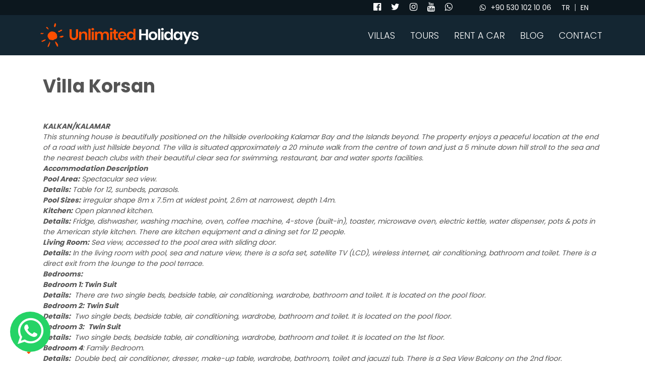

--- FILE ---
content_type: text/html; charset=UTF-8
request_url: https://www.unlimited-holidays.com/en/villa-korsan
body_size: 5927
content:
<!DOCTYPE html>
<html lang="en">

<head>

    <meta charset="utf-8">
    <meta name="viewport" content="width=device-width, initial-scale=1, shrink-to-fit=no">
    <meta http-equiv="X-UA-Compatible" content="IE=edge">

    <title>Villa Korsan - Sadetatil.com</title>
<meta name="description" content="KALKAN/KALAMARThis stunning house is beautifully positioned on the hillside overlooking Kalamar Bay and the Islands beyond. The property enjoys a peaceful locat">
<meta name="keywords" content="Kalkan villa, Holidays Rentals, Holiday lettings Kalkan, villas to rent in Turkey, Kalkan Turkey">
<meta property="og:title" content="Villa Korsan - Sadetatil.com" />
<meta property="og:type" content="article" />
<meta property="og:url" content="https://www.unlimited-holidays.com/en/villa-korsan" />
<meta property="og:description" content="KALKAN/KALAMARThis stunning house is beautifully positioned on the hillside overlooking Kalamar Bay and the Islands beyond. The property enjoys a peaceful locat" />
<meta property="og:image" content="https://www.unlimited-holidays.com/uploads/medium/villa_korsan_kalamar_15_1622475146.jpg" />
<meta property="og:site_name" content="Unlimited Holidays" />
<link rel="canonical" href="https://www.unlimited-holidays.com/en/villa-korsan" />

<meta property="twitter:title" content="Villa Korsan - Sadetatil.com" />
<meta property="twitter:image" content="https://www.unlimited-holidays.com/uploads/medium/villa_korsan_kalamar_15_1622475146.jpg" />
<meta property="twitter:description" content="KALKAN/KALAMARThis stunning house is beautifully positioned on the hillside overlooking Kalamar Bay and the Islands beyond. The property enjoys a peaceful locat" />
<!-- Google Tag Manager -->
<script type="70af9af2936d4db349b01acc-text/javascript">(function(w,d,s,l,i){w[l]=w[l]||[];w[l].push({'gtm.start':
new Date().getTime(),event:'gtm.js'});var f=d.getElementsByTagName(s)[0],
j=d.createElement(s),dl=l!='dataLayer'?'&l='+l:'';j.async=true;j.src=
'https://www.googletagmanager.com/gtm.js?id='+i+dl;f.parentNode.insertBefore(j,f);
})(window,document,'script','dataLayer','GTM-KMHRBC2');</script>
<!-- End Google Tag Manager -->
<!--Start of Tawk.to Script-->
<script type="70af9af2936d4db349b01acc-text/javascript">
var Tawk_API=Tawk_API||{}, Tawk_LoadStart=new Date();
(function(){
var s1=document.createElement("script"),s0=document.getElementsByTagName("script")[0];
s1.async=true;
s1.src='https://embed.tawk.to/5fc62160920fc91564cc50a5/default';
s1.charset='UTF-8';
s1.setAttribute('crossorigin','*');
s0.parentNode.insertBefore(s1,s0);
})();
</script>
<!--End of Tawk.to Script-->

    <link rel="shortcut icon" href="https://www.unlimited-holidays.com/sadetatil/asset/images/favicon.png" type="image/png">
    <script src="https://cdnjs.cloudflare.com/ajax/libs/jquery/3.3.1/jquery.min.js" type="70af9af2936d4db349b01acc-text/javascript"></script>
    <script src="https://cdnjs.cloudflare.com/ajax/libs/bootstrap-datepicker/1.7.1/js/bootstrap-datepicker.min.js" type="70af9af2936d4db349b01acc-text/javascript"></script>
    <link href="https://cdnjs.cloudflare.com/ajax/libs/bootstrap-datepicker/1.7.1/css/bootstrap-datepicker.min.css" rel="stylesheet" />
    <style>#preloader { position: fixed; left: 0; top: 0; z-index: 99999999999; width: 100%; height: 100%; overflow: visible; background: #fff url('https://www.unlimited-holidays.com/sadetatil/asset/images/preloader.gif') no-repeat center center; }</style>

</head>

<body id="page-top">
    <!-- Google Tag Manager (noscript) -->
<noscript><iframe src="https://www.googletagmanager.com/ns.html?id=GTM-KMHRBC2"
height="0" width="0" style="display:none;visibility:hidden"></iframe></noscript>
<!-- End Google Tag Manager (noscript) -->
    <!-- Loader -->
    <div id="preloader"></div>

    <a target="_blank" href="https://wa.me/+905301021006" class="fixed-whatsapp">
        <i class="fa fa-whatsapp fa-2x font-18 text-white" aria-hidden="true"></i>
    </a>

    <style>
        .fixed-whatsapp{
            display: block;
            width:80px;
            height: 80px;
            line-height: 110px;
            text-align: center;
            //background-color: rgba(0, 0, 0, 0.8);
            background: #25d366;
            color:#fff;
            position:fixed;
            left:20px;
            bottom:20px;
            z-index:999999;
            -webkit-border-radius: 060px;
            -moz-border-radius: 060px;
            border-radius: 060px;
        }

        .fixed-whatsapp > i {
            font-size: 60px !important;
        }

        .fixed-whatsapp:hover {
            background: #128c7e;
        }
    </style>

    <!-- Buttons -->
        <div class="nav-container  bg-navy-blue position-relative ">
        <div class="bg-black-opacity-40">
            <div class="container px-0 pr-lg-2 nav-top d-flex align-items-center justify-content-center justify-content-lg-end">
                <div class="d-none d-lg-flex mr-4 justify-content-center align-items-center">
                    <a href="https://www.facebook.com/Sadetatil/" target="_blank"><i class="fa fa-facebook-official font-18 text-white" aria-hidden="true"></i></a>
                    <a href="https://twitter.com/sade_tatil" target="_blank"><i class="fa fa-twitter font-18 text-white" aria-hidden="true"></i></a>
                    <a href="https://www.instagram.com/sadetatil/" target="_blank"><i class="fa fa-instagram font-18 text-white" aria-hidden="true"></i></a>
                    <a href="https://www.youtube.com/channel/UCDWLFOXyouNWKI0xiSbi-Ug" target="_blank"><i class="fa fa-youtube font-18 text-white" aria-hidden="true"></i></a>
                    <a href="https://api.whatsapp.com/send?phone=+905301021006" target="_blank"><i class="fa fa-whatsapp font-18 text-white" aria-hidden="true"></i></a>
                </div>
                <div class="d-flex mr-3 mr-lg-4">
                    <a class="" href="https://api.whatsapp.com/send?phone=+905301021006" target="_blank">
                        <p class="text-white"><i class="fa fa-whatsapp"></i>+90 530 102 10 06</p>
                    </a>
                                        <a href="https://sadetatil.com/">
                        <p class="text-white border-right ">
                            TR</p>
                    </a>
                                        <a href="https://unlimited-holidays.com/">
                        <p class="text-white ">
                            EN</p>
                    </a>
                                    </div>
                <div class="d-flex">
                                    </div>
            </div>
        </div>
        <div class="container px-0">
            <nav class="navbar navbar-expand-lg" id="mainNav">
                <a class="navbar-brand" href="/"><img class="img-fluid" src="https://www.unlimited-holidays.com/sadetatil/asset/images/unlimited-logo.png"></a>
                <div class="nav-mobile d-lg-none d-block" data-toggle="collapse" data-target="#navbarResponsive" aria-controls="navbarResponsive" aria-expanded="false" aria-label="Toggle navigation">
                    <a id="nav-toggle" href="javascript:void(0)"><span></span></a>
                </div>
                <div class="collapse navbar-collapse h-100 d-none d-lg-block" id="navbarResponsive">
                    <div class="ml-auto">
                        <ul class="navbar-nav"><li class=""><a class="nav-link js-scroll-trigger border-0" href="https://www.unlimited-holidays.com/villas">VILLAS</a> </li><li class=""><a class="nav-link js-scroll-trigger border-0" href="https://www.unlimited-holidays.com/tours">TOURS</a> </li><li class=""><a class="nav-link js-scroll-trigger border-0" href="https://www.unlimited-holidays.com/rent-a-car">RENT A CAR</a> </li><li class=""><a class="nav-link js-scroll-trigger border-0" href="https://www.unlimited-holidays.com/blog">BLOG</a> </li><li class=""><a class="nav-link js-scroll-trigger border-0" href="https://www.unlimited-holidays.com/contact">CONTACT</a> </li></ul>
                    </div>
                </div>
            </nav>
        </div>
    </div>
    <div class="wrapper d-lg-none">
        <div id="sidebar" class="mCustomScrollbar _mCS_1 mCS-autoHide mCS_no_scrollbar " style="overflow: visible;">
            <div id="mCSB_1" class="mCustomScrollBox mCS-minimal mCSB_vertical mCSB_outside" tabindex="0">
                <div id="mCSB_1_container" class="mCSB_container mCS_y_hidden mCS_no_scrollbar_y" dir="ltr">
                    <ul class="navbar-nav">
                                                    <li class="nav-item"><a class="nav-link "
                                    href="https://www.unlimited-holidays.com/villas">VILLAS</a>
                            </li>
                                                    <li class="nav-item"><a class="nav-link "
                                    href="https://www.unlimited-holidays.com/tours">TOURS</a>
                            </li>
                                                    <li class="nav-item"><a class="nav-link "
                                    href="https://www.unlimited-holidays.com/rent-a-car">RENT A CAR</a>
                            </li>
                                                    <li class="nav-item"><a class="nav-link "
                                    href="https://www.unlimited-holidays.com/blog">BLOG</a>
                            </li>
                                                    <li class="nav-item"><a class="nav-link "
                                    href="https://www.unlimited-holidays.com/contact">CONTACT</a>
                            </li>
                                            </ul>
                    <div class="d-flex nav-top justify-content-center align-items-center">
                        <a href="https://www.facebook.com/Sadetatil/" target="_blank"><i
                                class="fa fa-facebook-official font-36 text-white" aria-hidden="true"></i></a>
                        <a href="https://twitter.com/sade_tatil" target="_blank"><i
                                class="fa fa-twitter font-36 text-white" aria-hidden="true"></i></a>
                        <a href="https://www.instagram.com/sadetatil/" target="_blank"><i
                                class="fa fa-instagram font-36 text-white" aria-hidden="true"></i></a>
                        <a href="https://www.youtube.com/channel/UCDWLFOXyouNWKI0xiSbi-Ug" target="_blank"><i
                                class="fa fa-youtube font-36 text-white" aria-hidden="true"></i></a>
                        <a href="https://api.whatsapp.com/send?phone=+905301021006" target="_blank"><i
                                class="fa fa-whatsapp font-36 text-white" aria-hidden="true"></i></a>
                        <a href="tel:+90 530 102 10 06" target="_blank">
                            <p class="text-white">+90 530 102 10 06</p>
                        </a>
                    </div>
                </div>
            </div>
            <div id="mCSB_1_scrollbar_vertical"
                class="mCSB_scrollTools mCSB_1_scrollbar mCS-minimal mCSB_scrollTools_vertical" style="display: none;">
                <div class="mCSB_draggerContainer">
                    <div id="mCSB_1_dragger_vertical" class="mCSB_dragger">
                        <div class="mCSB_dragger_bar"></div>
                    </div>
                    <div class="mCSB_draggerRail"></div>
                </div>
            </div>
        </div>
    </div>

    
       
    <section id="icerik-1" class="py-4 navar-bosluk" >
        <div class="container">
            <div class="row pt-3">
                <div class="col-12 d-sm-flex">
                    <h1 class="nowrap text-center">Villa Korsan</h1>
                </div>
            </div>
        </div> 
    </section>
    <section class="py-4">
        <div class="container">
            <div class="row">
                <div class="col-12">
                    <p><i><strong>KALKAN/KALAMAR</strong></i></p><p><i>This stunning house is beautifully positioned on the hillside overlooking Kalamar Bay and the Islands beyond. The property enjoys a peaceful location at the end of a road with just hillside beyond. The villa is situated approximately a 20 minute walk from the centre of town and just a 5 minute down hill stroll to the sea and the nearest beach clubs with their beautiful clear sea for swimming, restaurant, bar and water sports facilities.</i></p><p><i><strong>Accommodation Description</strong></i></p><p><i><strong>Pool Area:</strong>&nbsp;Spectacular sea view.</i></p><p><i><strong>Details:</strong>&nbsp;Table for 12, sunbeds, parasols.</i></p><p><i><strong>Pool Sizes:</strong>&nbsp;irregular shape 8m x 7.5m at widest point, 2.6m at narrowest, depth 1.4m.</i></p><p><i><strong>Kitchen:</strong>&nbsp;Open planned kitchen.</i></p><p><i><strong>Details:</strong>&nbsp;Fridge, dishwasher, washing machine, oven, coffee machine, 4-stove (built-in), toaster, microwave oven, electric kettle, water dispenser, pots &amp; pots in the American style kitchen. There are kitchen equipment and a dining set for 12 people.</i></p><p><i><strong>Living Room:</strong>&nbsp;Sea view, accessed to the pool area with sliding door.</i></p><p><i><strong>Details:</strong>&nbsp;In the living room with pool, sea and nature view, there is a sofa set, satellite TV (LCD), wireless internet, air conditioning, bathroom and toilet. There is a direct exit from the lounge to the pool terrace.</i></p><p><i><strong>Bedrooms:</strong>&nbsp;</i></p><p><i><strong>Bedroom 1:&nbsp;Twin Suit</strong></i></p><p><i><strong>Details:</strong>&nbsp; There are two single beds, bedside table, air conditioning, wardrobe, bathroom and toilet. It is located on the pool floor.</i></p><p><i><strong>Bedroom 2:</strong>&nbsp;<strong>Twin Suit&nbsp;</strong></i></p><p><i><strong>Details:</strong>&nbsp; Two single beds, bedside table, air conditioning, wardrobe, bathroom and toilet. It is located on the pool floor.</i></p><p><i><strong>Bedroom 3:</strong>&nbsp; <strong>Twin Suit</strong></i></p><p><i><strong>Details:</strong>&nbsp; Two single beds, bedside table, air conditioning, wardrobe, bathroom and toilet. It is located on the 1st floor.</i></p><p><i><strong>Bedroom 4</strong>:&nbsp;Family Bedroom.</i></p><p><i><strong>Details:</strong>&nbsp; Double bed, air conditioner, dresser, make-up table, wardrobe, bathroom, toilet and jacuzzi tub. There is a Sea View Balcony on the 2nd floor.</i></p><p><i><strong>Bedroom 5:</strong>&nbsp;Family Bedroom.</i></p><p><i><strong>Details:</strong>&nbsp; There is a double-storey single bunk bed, wardrobe, air conditioning and bedside table. It is on the 2nd floor.</i></p><p><i><strong>Bedroom 6:</strong>&nbsp;Family Bedroom.</i></p><p><i><strong>Details:</strong>&nbsp; Double bed, air conditioner, dresser, make-up table, wardrobe, bathroom and toilet. There is a Sea View Balcony on the 2nd floor.</i></p><p><i><strong>Bedroom 7:</strong>&nbsp;Family Bedroom.</i></p><p><i><strong>Details:</strong>&nbsp; Double bed, air conditioning, dresser, make-up table, wardrobe, bathroom and toilet. There is a Sea View Balcony on the 2nd floor.</i></p><p><i><strong>Cleaning / Towels / Linen /Maid Service</strong></i></p><p><i>Clean towels are provided.</i></p><p><i>Maid service for final cleaning. (and also as when required at extra cost.)</i></p><p><i><strong>Amenities / Facilities:</strong></i></p><p><i>Barbeque, Private Pool, Parking, Garden.</i></p><p><i>Hob, iron, washing machine, oven, fridge, dishwasher.</i></p><p><i>Airconditioning, internet access (wi-fi), Satellite.</i></p><p><i><strong>Free Services:</strong></i></p><p><i>Free cleaning once a week, free concierge, free 24 hours local guide support, free internet access, free water, free electric, free information.</i></p><p><i><strong>Extra Services:</strong></i></p><p><i>Airport transfer,&nbsp;Car Hire,&nbsp;Daily Excursions.</i></p><p><i><strong>Important Guest Notes:</strong>&nbsp;</i></p><p><i>The villa is maintained over day by friends in charge of taking care of the pool and garden.</i></p><p><i>Electricity, water, gas, internet, daily pool and garden maintenance, first entry cleaning of the villa is included in the price. Services such as extra cleaning request, bed linen change, transportation, car rental, etc. are not included in the price.</i></p><p><i>For the Villa&nbsp;Korsan you will need to pay £ 200 a damage deposit. If you do not have any damage after your exit from the villa, you will be refunded your money.</i></p><p><i>Our guests who rent the villa are considered to have accepted the terms of the distance sales contract on&nbsp;<strong>www.unlimited-holidays.com</strong>&nbsp;website.</i></p><p><i><strong>Check in Time :&nbsp; 04:00 p.m</strong></i></p><p><i><strong>Check out time: 10:00 a.m</strong></i></p>
                </div>
            </div>
        </div>
    </section>


    <!-- Footer -->
    <footer class="footer py-5 bg-navy-blue" id="footer">
        <div class="container">
            <div class="row">
                <div class="col-lg-4 px-0">
                    <div class="row mx-0">
                        <div class="col-12 d-flex justify-content-lg-start justify-content-center border-lg-right">
                            <div>
                                <img class="img-fluid" src="https://www.unlimited-holidays.com/sadetatil/asset/images/logo.png">
                                <div class="mt-4">
                                    <p class="mt-2 font-12 text-white">Best Price Guarantee.</p>
                                    <p class="mt-2 font-12 text-white">Quality holiday options at the best prices.</p>
                                    <p class="mt-2 font-12 text-white">Wide Portfolio. 100+ Villas 100+ Hotels 10+ countries</p>
                                    <p class="mt-2 font-12 text-white">Numerous guest satisfaction</p>
                                </div>
                                <div class="d-flex justify-content-start align-items-center mt-4">
                                    <a href="https://www.facebook.com/Sadetatil/" target="_blank"><i
                                            class="fa fa-facebook-official font-18 text-white buton-text-white-to-orange"
                                            aria-hidden="true"></i></a>
                                    <a class="ml-3" href="https://twitter.com/sade_tatil" target="_blank"><i
                                            class="fa fa-twitter font-18 text-white  buton-text-white-to-orange"
                                            aria-hidden="true"></i></a>
                                    <a class="ml-3" href="https://www.instagram.com/sadetatil/" target="_blank"><i
                                            class="fa fa-instagram font-18 text-white  buton-text-white-to-orange"
                                            aria-hidden="true"></i></a>
                                    <a class="ml-3" href="https://www.youtube.com/channel/UCDWLFOXyouNWKI0xiSbi-Ug"
                                        target="_blank"><i
                                            class="fa fa-youtube font-18 text-white  buton-text-white-to-orange"
                                            aria-hidden="true"></i></a>
                                </div>
                            </div>
                        </div>
                    </div>
                </div>
                <div class="col-lg-8 px-0">
                    <div class="row mx-0">

                        <div class="col-12 d-lg-none">
                            <hr class="border-white opacity-25">
                        </div>
                        <div
                            class="col-lg-4 col-6 border-lg-right d-flex justify-content-lg-start justify-content-center mt-lg-0 mt-4">
                            <div>
                                                                <a href="https://www.unlimited-holidays.com/villas-with-2026-prices-updated">
                                    <p class="font-12 mt-1 text-white buton-text-white-to-orange">
                                        Villas with 2026 Prices Updated</p>
                                </a>
                                                                <a href="https://www.unlimited-holidays.com/honeymoon-villas">
                                    <p class="font-12 mt-1 text-white buton-text-white-to-orange">
                                        Honeymoon Villas</p>
                                </a>
                                                                <a href="https://www.unlimited-holidays.com/secluded-villas">
                                    <p class="font-12 mt-1 text-white buton-text-white-to-orange">
                                        Secluded Villas</p>
                                </a>
                                                                <a href="https://www.unlimited-holidays.com/kalkan-rental-villas">
                                    <p class="font-12 mt-1 text-white buton-text-white-to-orange">
                                        Kalkan Rental Villas</p>
                                </a>
                                                                <a href="https://www.unlimited-holidays.com/kas-rental-villas">
                                    <p class="font-12 mt-1 text-white buton-text-white-to-orange">
                                        Kaş Rental Villas</p>
                                </a>
                                                                <a href="https://www.unlimited-holidays.com/fethiye-rental-villas">
                                    <p class="font-12 mt-1 text-white buton-text-white-to-orange">
                                        Fethiye Rental Villas</p>
                                </a>
                                                                <a href="https://www.unlimited-holidays.com/kusadasi-rental-villas">
                                    <p class="font-12 mt-1 text-white buton-text-white-to-orange">
                                        Kusadası Rental Villas</p>
                                </a>
                                                            </div>
                        </div>
                        <div
                            class="col-lg-4 col-6 border-lg-right d-flex justify-content-lg-start justify-content-center mt-lg-0 mt-4">
                            <div>
                                                                <a href="https://www.unlimited-holidays.com/about-us">
                                    <p class="font-12 mt-1 text-white buton-text-white-to-orange">
                                        ABOUT US</p>
                                </a>
                                                                <a href="https://www.unlimited-holidays.com/bank-information">
                                    <p class="font-12 mt-1 text-white buton-text-white-to-orange">
                                        BANK INFORMATION</p>
                                </a>
                                                                <a href="https://www.unlimited-holidays.com/disclaimer">
                                    <p class="font-12 mt-1 text-white buton-text-white-to-orange">
                                        DISCLAIMER</p>
                                </a>
                                                                <a href="https://www.unlimited-holidays.com/legal-terms-and-conditions">
                                    <p class="font-12 mt-1 text-white buton-text-white-to-orange">
                                        LEGAL TERMS AND CONDITIONS</p>
                                </a>
                                                                <a href="https://www.unlimited-holidays.com/distance-selling-contract">
                                    <p class="font-12 mt-1 text-white buton-text-white-to-orange">
                                        DISTANCE SELLING CONTRACT</p>
                                </a>
                                                                <a href="https://www.unlimited-holidays.com/privacy-statement">
                                    <p class="font-12 mt-1 text-white buton-text-white-to-orange">
                                        PRIVACY STATEMENT</p>
                                </a>
                                                            </div>
                        </div>

                        <div class="col-12 d-lg-none">
                            <hr class="border-white opacity-25">
                        </div>

                        <div
                            class="col-lg-4 col-6 d-flex justify-content-center mt-lg-0 mt-4 text-center">
                            <div>
                                <div>
                                    <a href="https://www.tursab.org.tr/tr/ddsv" target="_blank" ><img class="img-fluid"
                                            src="https://www.unlimited-holidays.com/sadetatil/asset/images/tursab-logo.png"></a>
                                </div>
                                <div class="mt-4">
                                    <a href="https://www.tursab.org.tr/tr/ddsv" target="_blank" ><img src="https://www.unlimited-holidays.com/sadetatil/asset/images/tursab-logo-2.png" /></a>
                                </div>
                            </div>
                        </div>
                    </div>
                </div>
            </div>
            <hr class="border-white opacity-25">
            <div class="row">
                <div class="col-lg-6 col-6 d-flex justify-content-lg-start justify-content-center mt-lg-0 mt-4">
                    <div>
                        <p class="font-12 text-white">Kalkan Mah. Hasan Altan Cad. No:59 Kaş/Antalya</p>
                        <p class="mt-2 font-12 text-white">
							<a href="tel:+90 530 102 10 06" class="mt-4 font-12 text-white buton-text-white-to-orange">Phone : +90 530 102 10 06</a>  |
                        	<a href="/cdn-cgi/l/email-protection#9af3f4fcf5dae9fbfeffeefbeef3f6b4f9f5f7" class="mt-2 font-12 text-white buton-text-white-to-orange">Email :  <span class="__cf_email__" data-cfemail="c5acaba3aa85b6a4a1a0b1a4b1aca9eba6aaa8">[email&#160;protected]</span></a>
						</p>
                    </div>
                </div>
                <div class="col-6 text-right mt-1">
                    <img class="img-fluid" src="https://www.unlimited-holidays.com/sadetatil/asset/images/cards.png">
                </div>
            </div>
        </div>
    </footer>

    <!-- Search -->
    
    <!-- Search Detay -->
    
    <!-- Page Down -->
    <div class="fixed-bottom w-auto right-auto ml-lg-5 m-3 page-down-container ">
        <a class="js-scroll-trigger" href="#icerik-1">
            <div class="page-down position-relative">
                <div class="page-down-efekt"></div>
                <img class="img-fluid sabit-sm-icon" src="https://www.unlimited-holidays.com/sadetatil/asset/images/page-down.png">
            </div>
        </a>
    </div>
            <style>
        .swal2-container {
            z-index: 99999;
        }

    </style>
    <!-- Google Fonts - Font Awesome -->
    <link rel="stylesheet" href="https://cdnjs.cloudflare.com/ajax/libs/font-awesome/4.7.0/css/font-awesome.min.css">
    <link href="https://fonts.googleapis.com/css?family=Poppins:300,400,700&display=swap;subset=latin-ext"
        rel="stylesheet">

    <!-- Animation -->
    <link href="https://cdnjs.cloudflare.com/ajax/libs/animate.css/3.7.0/animate.min.css" rel="stylesheet">

    <!-- Plugin CSS -->
    <link href="https://cdnjs.cloudflare.com/ajax/libs/Swiper/4.4.6/css/swiper.min.css" rel="stylesheet">
    <link rel="stylesheet" href="https://cdn.jsdelivr.net/gh/fancyapps/fancybox@3.5.6/dist/jquery.fancybox.min.css">

    <!-- Theme CSS - Includes Bootstrap -->
    <link rel="stylesheet" href="https://stackpath.bootstrapcdn.com/bootstrap/4.1.3/css/bootstrap.min.css"
        integrity="sha384-MCw98/SFnGE8fJT3GXwEOngsV7Zt27NXFoaoApmYm81iuXoPkFOJwJ8ERdknLPMO" crossorigin="anonymous">
    <link href="https://www.unlimited-holidays.com/sadetatil/asset/main.css" rel="stylesheet">

    <!-- Bootstrap core JavaScript -->
    <script data-cfasync="false" src="/cdn-cgi/scripts/5c5dd728/cloudflare-static/email-decode.min.js"></script><script src="https://cdnjs.cloudflare.com/ajax/libs/popper.js/1.14.3/umd/popper.min.js" integrity="sha384-ZMP7rVo3mIykV+2+9J3UJ46jBk0WLaUAdn689aCwoqbBJiSnjAK/l8WvCWPIPm49" crossorigin="anonymous" type="70af9af2936d4db349b01acc-text/javascript">
    </script>
    <script src="https://stackpath.bootstrapcdn.com/bootstrap/4.1.3/js/bootstrap.min.js" integrity="sha384-ChfqqxuZUCnJSK3+MXmPNIyE6ZbWh2IMqE241rYiqJxyMiZ6OW/JmZQ5stwEULTy" crossorigin="anonymous" type="70af9af2936d4db349b01acc-text/javascript">
    </script>

    <!-- Plugin JavaScript -->
    <script src="https://cdnjs.cloudflare.com/ajax/libs/jquery-easing/1.4.1/jquery.easing.min.js" type="70af9af2936d4db349b01acc-text/javascript"></script>
    <script src="https://cdnjs.cloudflare.com/ajax/libs/Swiper/4.4.6/js/swiper.min.js" type="70af9af2936d4db349b01acc-text/javascript"></script>
    <script src="https://cdnjs.cloudflare.com/ajax/libs/wow/1.1.2/wow.min.js" type="70af9af2936d4db349b01acc-text/javascript"></script>
    <script src="https://cdnjs.cloudflare.com/ajax/libs/malihu-custom-scrollbar-plugin/3.1.5/jquery.mCustomScrollbar.concat.min.js" type="70af9af2936d4db349b01acc-text/javascript">
    </script>
    <script src="https://cdn.jsdelivr.net/gh/fancyapps/fancybox@3.5.6/dist/jquery.fancybox.min.js" type="70af9af2936d4db349b01acc-text/javascript"></script>
    <script src="https://cdn.jsdelivr.net/npm/sweetalert2@9" type="70af9af2936d4db349b01acc-text/javascript"></script>

    <!-- Date Picker -->

    <!-- Custom scripts for this template -->
    <script src="https://www.unlimited-holidays.com/sadetatil/asset/main.js?t=1768432542" type="70af9af2936d4db349b01acc-text/javascript"></script>

    <script src="/cdn-cgi/scripts/7d0fa10a/cloudflare-static/rocket-loader.min.js" data-cf-settings="70af9af2936d4db349b01acc-|49" defer></script></body>

</html>


--- FILE ---
content_type: text/css
request_url: https://www.unlimited-holidays.com/sadetatil/asset/main.css
body_size: 3850
content:
/* ==============================================
SABİT KULLANILANLAR 
=============================================== */
body { font-family: 'Poppins', sans-serif; font-size: 14px; color:#555555;}
p,p2, h1, h2, h3, h4, h5, small { margin-bottom:0px; }
small{ font-size: 10px; font-weight: 300; }
p{ font-size: 14px; font-weight: 400; text-align: left!important;}
h1{ font-size: 36px; font-weight: 700; text-align: left!important;}

a { color: inherit; background-color: transparent; }
a:hover { color: inherit; text-decoration: none; background-color: transparent; }

.text-grey { color: #555555; }
.text-dark-grey { color: #222222; }
.text-hardal-dark{ color: #ae841e; }
.text-green { color: #31d854; }
.text-blue { color: #4980c9; }
.text-orange { color: #f26628; }
.text-asvalt { color: #39404e; }

.bg-light-grey{ background-color: #f0f0f0; }
.bg-grey{ background-color: #555555; }
.bg-orange{ background-color: #f26628; }
.bg-asvalt{ background-color: #39404e; }
.bg-beyaz{ background-color: #fff; }
.bg-navy-blue{ background-color: #142632; }
.bg-turkuvaz{ background-color: #9bd7d1; }

.bg-white-opacity-30 { background-color: rgba(255,255,255,0.3); }
.bg-white-opacity-50 { background-color: rgba(255,255,255,0.5); }
.bg-black-opacity-40 { background-color: rgba(0,0,0,0.4); }
.bg-black-opacity-50 { background-color: rgba(0,0,0,0.5); }
.bg-black-opacity-60 { background-color: rgba(0,0,0,0.6); }
.bg-black-opacity-70 { background-color: rgba(0,0,0,0.8); }
.bg-black-opacity-80 { background-color: rgba(0,0,0,0.9); }

.border-black { border-color: #000; }
.border-white { border-color: #fff !important; }
.border-grey { border-color: #555555 !important; }
.border-orange { border-color: #f26628 !important; }

.font-10 {font-size: 10px !important;}
.font-12 {font-size: 12px !important;}
.font-14 {font-size: 14px !important;}
.font-16 {font-size: 14px !important;}
.font-18 {font-size: 18px !important;}
.font-24 {font-size: 24px !important;}
.font-30 {font-size: 30px !important;}
.font-36 {font-size: 36px !important;}
.font-48 {font-size: 48px !important;}
.font-60 {font-size: 60px !important;}
.font-72 {font-size: 72px !important;}

.font-black { font-weight: 900; }
.font-bold { font-weight: 700; }
.font-medium { font-weight: 500; }
.font-regular { font-weight: 400; }
.font-light { font-weight: 300; }

.line-height-0-7 { line-height: 0.7; }
.line-height-0-9 { line-height: 0.9; }
.line-height-1-2 { line-height: 1.2; }

.top-0 { top:0px !important; }
.bottom-0 { bottom:0px !important; }
.left-0 { left:0px !important; }
.right-0 { right:0px !important; }

.left-auto { left:auto!important; }
.right-auto { right:auto!important; }

.opacity-0 { opacity: 0; }
.opacity-25 { opacity: 0.25; }
.opacity-50 { opacity: 0.50; }
.opacity-100 { opacity: 100; }

.w-40 { width: 40%!important; }

.bg-gorsel{ background-repeat: no-repeat !important; background-position: center !important; background-size: cover !important; }
.bg-gorsel2 { background-attachment: fixed; }

.cursor-pointer{ cursor: pointer; }
.pointer-events-none{ pointer-events: none; }
.under-line{ text-decoration: underline; }
.radius-0{border-radius: 0px !important}
.radius-35{border-radius: 35px !important}
.nowrap {white-space: nowrap;}
.z-index-down { z-index: -1 !important; }
.z-index-up { z-index: 9999 !important; }
.visibility-hidden { visibility: hidden; }
.visibility-visible { visibility: visible !important; }
.overflow-auto { overflow: auto; }
.overflow-hidden { overflow: hidden; }
.overflow-x-hidden { overflow-x: hidden; }
.zoom-efekt:hover { transform: scale(1.10); }
.zoom-efekt-small:hover { transform: scale(0.90);  }
.opacity-efekt { opacity: 0.5; }
.opacity-efekt:hover { opacity: 1; }
.efekt { transition: all 0.3s; }
.shadow-1 { box-shadow: 0 0.4rem 1rem rgba(0,0,0,.40)!important;}
.text-bullet:before { width: 6px;  height: 6px; left: 0px!important; border-radius: 100px; top: 50%; margin-top: -3px; content: "";  position: absolute; background-color: #1e5d89;}

/* ==============================================
MENU 
=============================================== */ 

.navbar{ background-color: rgba(255,255,255,0); font-weight: 300; font-size: 18px; height: 80px; padding: 0px; z-index: 99991; }
.navbar-scrolled { }
.navbar .navbar-brand{ max-width: 100%; width: auto; margin: 0px 10px; padding: 0px; }
.navar-bosluk { margin-top: 110px; }
.nav-container { z-index: 99991; width: 100%; max-width: 100%; margin: 0; position: fixed !important; top: 0px; transition: all 0.3s; }
.navbar-scrolled-2 { background-color: #142632; }

.nav-top { height: 30px; }
.nav-top p , .nav-top i{ line-height: 1; padding: 0px 10px; transition: all 0.3s; }
.nav-top p:hover , .nav-top i:hover{ color: #f7cdbb !important; }

.navbar .navbar-nav .active-button { color: #f7cdbb !important; }
.navbar .navbar-nav .nav-link { color: #fff; padding: 0px 15px; border-left: 1px solid #fff; line-height: 1.2; transition: all 0.3s; }
.navbar .navbar-nav .nav-link:hover { color: #f7cdbb; }
.navbar .navbar-nav .dropdown-menu { display: none; background-color: rgba(20,38,50,0.7); border-radius: 0px; font-size: inherit; padding: 5px 15px; min-width: 100%; }
/* D-none kalkarsa hover'a gerek kalmaz */
.navbar .dropdown:hover .dropdown-menu {  display: block; border: none; margin-top: 20px; }
.navbar .navbar-nav .dropdown-menu .dropdown-item { border-bottom: 1px solid #fff; padding: 10px 0px;  color: #fff; transition: all 0.3s; }
.navbar .navbar-nav .dropdown-menu .dropdown-item:last-child { border-bottom: none; }
.navbar .navbar-nav .dropdown-menu .dropdown-item:hover { background-color: transparent; padding-left: 15px; }

.navbar .dropdown:hover .nav-link { color: #f7cdbb; }
.navbar .navbar-nav .dropdown-menu .dropdown-item:before { content: ''; position: absolute; top: -20px; left: 0px; width: 100%; height: 20px; background-color: transparent; z-index: 100; display: none; }
.navbar .dropdown:hover .dropdown-item:before { display: block; }
.navbar .dropdown-item:focus { color: #ea0029; }

.nav-mobile { display: none; position: absolute; top: 10px; right: 20px; background-color: rgba(0,0,0,0.4); height: 40px; width: 40px; }
#nav-toggle { position: absolute; left: 7px; top: 9px; cursor: pointer; padding: 10px 35px 16px 0px; }
#nav-toggle span, #nav-toggle span:before, #nav-toggle span:after { cursor: pointer; border-radius: 1px; height: 3px; width: 25px; background: #fff; position: absolute; display: block; content: ''; transition: all 300ms ease-in-out; }
#nav-toggle span:before { top: -10px;}
#nav-toggle span:after { bottom: -10px; }
#nav-toggle.active span { background-color: transparent; }
#nav-toggle.active span:before, #nav-toggle.active span:after { top: 0; }
#nav-toggle.active span:before { transform: rotate(45deg); } 
#nav-toggle.active span:after { transform: rotate(-45deg); }

#sidebar {width: 100%;position: fixed;top: 0;left: -100%;height: calc(100vh - 90px);margin-top:90px;z-index: 999;background-color: rgba(255,78,0,0.9);color: #fff;transition: all 0.3s;overflow-y: scroll;}
#sidebar.active {left: 0;z-index: 99999;}
#sidebar .nav-link, #sidebar .dropdown-item { color: #fff; font-size:14px; }
#sidebar .dropdown-item { font-size:14px; position: relative; }
#sidebar ul { padding: 20px; }
#sidebar li { border-bottom: 1px solid rgba(255,255,255,0.75); }
#sidebar .dropdown-item:focus, #sidebar .dropdown-item:hover {color: #000; background-color: #fff;}

#sidebar .dropdown-item:before { width: 8px;  height: 2px; left: 5px!important; border-radius: 100px; top: 50%; margin-top: -1px; content: "";  position: absolute; background-color: #fff;}
#sidebar .dropdown-toggle::after { display: none; }
#sidebar .nav-link-detay {
    padding: 8px 15px;
    background-color: #191919;
}

/* ==============================================
SWİPPER SLİDER
=============================================== */ 

.main-slider { width: 100%; height: calc(100vh - 0px);}
.main-slider .swiper-slide { background-size: cover!important; background-position: center center!important; }
.main-slider .swiper-lazy { background-size: cover!important; background-position: center center!important; width: 100%; height: 100%; }

.main-slider .swiper-pagination { bottom: 0px; }
.main-slider .swiper-pagination-bullet { position: relative; width: 200px; opacity: 0.5; background-color: transparent; border-radius: 0px; margin: 0px !important; transition: all 0.3s; padding: 10px 10px 75px 10px; color: #fff; }
.main-slider .swiper-pagination-bullet-active {opacity: 1; }
.main-slider .swiper-pagination-bullet-active:after { content: ""; position: absolute; background: #fff; left: 0; bottom: 0px; width: 100%; height: 10px; }

.main-slider .swiper-pagination-bullet p { position: absolute; bottom: 25px; }

.kayan-slider-container .swiper-button-next { background-image: none; right: 0px; }
.kayan-slider-container .swiper-button-prev { background-image: none; left: 0px; }

.kisa-slider { height: 450px; }

/* ==============================================
ORTAK KULLANILANLAR
=============================================== */

.blog-kutu:hover img { transform: rotate(2deg) scale(1.10); }
.blog-kutu:hover .blog-btn { color: #f26628; }

.kutu-1-container { padding-top: 155px; }
.kutu-1 { height: 150px; padding: 55px 5px 20px 5px; background-color: #f9f9f9; border: 1px solid #dcdcdc;}

.kutu-2 { height: 475px; }

.kutu-villa { height: 410px; }
.kutu-villa:hover .kutu-villa-1 { opacity: 0 !important }
.kutu-villa:hover .kutu-villa-2 { opacity: 1 !important; }

.kutu-villa-galery { height: 350px; }
.kutu-villa-galery-tiny { height: 200px; }

.otel-imaj .otel-imaj-detay { z-index: 1 !important; }
.otel-imaj:hover .otel-imaj-detay { opacity: 1 !important }
.otel-imaj:hover img { transform: rotate(2deg) scale(1.10); }
.otel-imaj:hover .otel-imaj-div { transform: rotate(2deg) scale(1.10); }

.kutu-ulke { min-height: 50px;}

.buton-efekt-1 { padding: 10px 60px; }
.buton-efekt-1:hover { background-color: #f26628; }

.buton-efekt-2 { width: 225px; height: 40px; }
.buton-efekt-2:hover p , .buton-efekt-2:hover h1 { color: #fff !important; }

.buton-efekt-3:hover { background-color: #39404e !important; }
.buton-efekt-3:hover p , .buton-efekt-3:hover h1 { color: #fff !important; }

.buton-text-orange-to-grey:hover { color: #555555 !important; }
.buton-text-white-to-orange:hover { color: #ff4e00 !important; }

.buton-border-to-orange:hover { border-color: #f26628 !important; }

.kesik-turuncu-border { border: 3px solid #f26628 !important;}

/* ==============================================
FORM ALANLARI 
=============================================== */

.formix {z-index: 99991; position:fixed; right: 0; cursor: pointer; top: calc(((100vh - 205px)/2) + 0px); }
.formComp { position:fixed; width: 510px; height: calc(100vh - 250px); top:125px; z-index: 999999; right: -510px; overflow: auto;}
.active-kulak { right: 0px !important; }

.div-scrolli-max-height {  max-height: 200px; }
.div-scrolli { overflow: auto; }
.div-scrolli::-webkit-scrollbar { width: 6px;}
.div-scrolli::-webkit-scrollbar-track {box-shadow: inset 0 0 5px grey; border-radius: 10px;}
.div-scrolli::-webkit-scrollbar-thumb {background: #ff4e00; border-radius: 10px;}
.div-scrolli::-webkit-scrollbar-thumb:hover { background:#ff4e00;}

.div-scrolli-bottom-max-height { min-width: 600px; }
.div-scrolli-bottom { overflow: auto; }
.div-scrolli-bottom::-webkit-scrollbar { height: 4px;}
.div-scrolli-bottom::-webkit-scrollbar-track {box-shadow: inset 0 0 5px grey; border-radius: 10px;}
.div-scrolli-bottom::-webkit-scrollbar-thumb {background: #ff4e00; border-radius: 10px;}
.div-scrolli-bottom::-webkit-scrollbar-thumb:hover { background:#ff4e00;}

form .form-group{ margin: 0px; margin-bottom: 15px; }
form .form-control , form .custom-select , form input{ font-size: 14px !important; color: rgba(255,255,255,0.75); height: 40px; border:none; border-bottom: solid 1px rgba(153,153,153,0.5); border-radius: 0px; background-color: transparent !important; }
form input::placeholder , form input:focus { color: rgba(255,255,255,0.75) !important; }
form select:focus { color: rgba(255,255,255,0.75) !important; }
form select option { background-color: #555555 !important; }
form textarea{ height: 90px !important; }
form button { height: 50px; border: none !important; }
form select { margin: 0; -webkit-box-sizing: border-box; -moz-box-sizing: border-box; box-sizing: border-box; -webkit-appearance: none; -moz-appearance: none; }
form select.classic { background-image: linear-gradient(45deg, transparent 50%, #f26628 50%), linear-gradient(135deg, #f26628 50%, transparent 50%), linear-gradient(to right, transparent, transparent); background-position: calc(100% - 15px) calc(1em + -2px), calc(100% - 5px) calc(1em + -2px), 100% 0; background-size: 10px 10px, 10px 10px, 2.5em 2.5em; background-repeat: no-repeat; }

.detay-form form .form-control , .detay-form form .custom-select , .detay-form form input{ font-size: 14px !important; color: #555555 !important; height: 40px; border: solid 1px rgba(153,153,153,0.5); }
.detay-form form input::placeholder , .detay-form form input:focus { color: #555555 !important; }
.detay-form form select:focus { color: #555555; !important; }
.detay-form form select option { background-color: #fff !important; color: #555555; !important; }
.detay-form input[required] + label { padding: .375rem .75rem; position: absolute; top: 3px; font-size: 1rem; }
.detay-form input[required]:invalid + label { display: inline-block; }
.detay-form input[required]:valid + label{ display: none; }

.izin_container input { position: absolute; opacity: 0; height: 0; width: 0;}
.checkmark { position: absolute; top: 2px; left: 0; height: 15px; width: 15px; background-color: #fff; border: 1px solid #d2d2d2;}
.izin_container:hover input ~ .checkmark { background-color: #fff;}
.izin_container input:checked ~ .checkmark {  background-color: #fff;}
.checkmark:after { content: ""; position: absolute; display: none;}
.izin_container input:checked ~ .checkmark:after {  display: block;}
.izin_container .checkmark:after {  left: 2px;  top: 2px;  width: 9px;  height: 9px; background-color: #ff4e00;}

.kart-secim .active .border { border-color: #ff4e00 !important; }
.kart-secim .checkmark { top: 20px; margin-left: -7.5px; left: 50%;}

.villa-detay-buton-container .active { background-color: #39404e !important; }
.villa-detay-buton-container .active p { color: #fff !important; }

.villa-detay-buton-container-2 .active {  }
.villa-detay-buton-container-2 .active p { font-weight: 700; }

/* ==============================================
FANCYBOX ALANLARI 
=============================================== */

.fancybox-detay { display: none; }

/* ==============================================
ANİMASYON
=============================================== */

.page-down-efekt { position: absolute; background-color: #ff4e00; width: 3px; height: 6px; left: 50%; margin-left: -1.5px; top:5px; animation:page-down-efekt-animasyon 1s infinite; }
@keyframes page-down-efekt-animasyon { 0% {top:5px;} 50% {top:10px;} 100% {top:5px;} }

/* ==============================================
FOOTER
=============================================== */

.footer { padding-bottom: 75px !important; }





#html_element > div:first-of-type {     width: 100% !important ; }
#html_element iframe {     width: 100%; }













/* ==============================================
RESPONSİVE
=============================================== */ 

@media (min-width: 200px) and (max-width: 1401px) {
    .div-scrolli { padding: 25px !important;}
}



@media (min-width: 200px) and (max-width: 1366px) {
    .formComp { width: 450px; height: calc(100vh - 0px); top:0px; right: -450px; }
    .formComp img{ width: 80px; }
}
@media (min-width: 992px) {
    .height-lg-40-px { height: 40px; max-height: 40px; }
    .h-lg-100 { height: 100% !important; }
    
    .border-lg-left { border-left: 1px solid #dee2e6 !important; }
    .border-lg-right { border-right: 1px solid #dee2e6 !important; }
}

@media (min-width: 200px) and (max-width: 1200px) {
    .navbar{ font-size: 14px; }
}

@media (min-width: 200px) and (max-width: 991px) {
     p{ font-size: 14px; }
     h1{ font-size: 24px; }
    .font-14 {font-size: 14px !important;}
    .font-14 {font-size: 16px !important;}
    .font-18 {font-size: 18px !important;}
    .font-24 {font-size: 18px !important;}
    .font-30 {font-size: 18px !important;}
    .font-36 {font-size: 24px !important;}
    .font-48 {font-size: 36px !important;}
    .font-60 {font-size: 48px !important;}
    .font-72 {font-size: 60px !important;}
    
    .navar-bosluk { margin-top: 90px; }
    .navbar{ height: 60px; }
    .navbar .navbar-brand { width: 160px; }
    .nav-container .container { max-width: 100%; width: 100%; }
   
    .main-slider .swiper-pagination { bottom: 70px; }
    .main-slider .swiper-pagination-bullet { width: 50px; padding: 0px; }
    .main-slider .swiper-pagination-bullet:after { content: ""; position: absolute; background: #fff; left: 0; bottom: 0px; width: 100%; height: 2px; }
    .main-slider .swiper-pagination-bullet-active:after { content: ""; position: absolute; background: #fff; left: 0; bottom: 0px; width: 100%; height: 8px; }
    
    .kisa-slider { height: 300px; }
    
    .kesik-turuncu-border { border: 1px solid #f26628 !important;}
    
    .detay-form input[required] + label { font-size: 0.8rem; }
    .form-control { font-size: 0.8rem; }
    
    .formix { right: auto; cursor: pointer; top: auto; bottom: 0px; left: 50%; margin-left: -100px; }
    .formComp { width: 100%; height: calc(100vh); top:0px; right: -100%; }
	
	
	.ui-datepicker-inline { width:100%}
	
}

@media (min-width: 200px) and (max-width: 575px) {
     p{ font-size: 12px; }
     h1{ font-size: 18px; }
    .font-14 {font-size: 12px !important;}
    .font-16 {font-size: 12px !important;}
    .font-18 {font-size: 14px !important;}
    .font-24 {font-size: 14px !important;}
    .font-30 {font-size: 18px !important;}
    .font-36 {font-size: 18px !important;}
    .font-48 {font-size: 18px !important;}
    .font-60 {font-size: 24px !important;}
    .font-72 {font-size: 36px !important;}
    
    .kutu-villa { height: 300px; }
    .kutu-2 { height: 430px; }
    
}